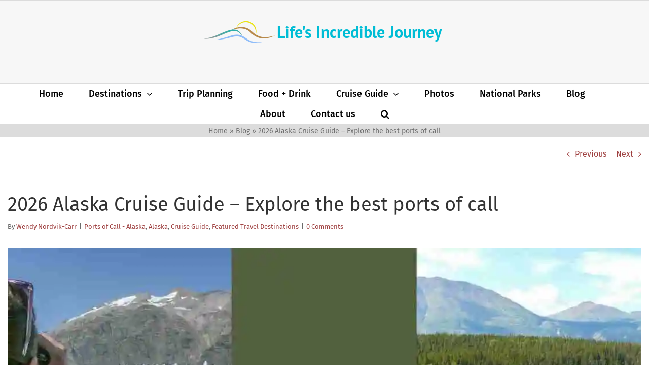

--- FILE ---
content_type: text/html; charset=utf-8
request_url: https://www.google.com/recaptcha/api2/aframe
body_size: 266
content:
<!DOCTYPE HTML><html><head><meta http-equiv="content-type" content="text/html; charset=UTF-8"></head><body><script nonce="XPe0F4wtJ4ypFRdZWtdaww">/** Anti-fraud and anti-abuse applications only. See google.com/recaptcha */ try{var clients={'sodar':'https://pagead2.googlesyndication.com/pagead/sodar?'};window.addEventListener("message",function(a){try{if(a.source===window.parent){var b=JSON.parse(a.data);var c=clients[b['id']];if(c){var d=document.createElement('img');d.src=c+b['params']+'&rc='+(localStorage.getItem("rc::a")?sessionStorage.getItem("rc::b"):"");window.document.body.appendChild(d);sessionStorage.setItem("rc::e",parseInt(sessionStorage.getItem("rc::e")||0)+1);localStorage.setItem("rc::h",'1769714898671');}}}catch(b){}});window.parent.postMessage("_grecaptcha_ready", "*");}catch(b){}</script></body></html>

--- FILE ---
content_type: text/css;charset=utf-8
request_url: https://lifesincrediblejourney.com/?custom-css=a8bba1019c
body_size: 818
content:
.post p{line-height: 1.5em;} 
/*Move footer search bar up*/
section#search-1 {
    position: relative;
    bottom: 55px;
}

/*Move footer RSS - Posts up*/
    section#rss_links-2 {
    position: relative;
    bottom: 20px;
}
.blog-meta-info ul.elementor-icon-list-items.elementor-inline-items {
    display: -webkit-inline-box;
}

.blog-meta-info ul {
	  list-style: none;
}

.blog-meta-info ul li span {
	  padding-right:0px;
		padding-left:0px !important;
}

.disclaimer-subscribe a {
	color:#ccc;
}

.elementor-blog-content #mc4wp-form-1,
.elementor-blog-content .sharedaddy,
.elementor-blog-content .jp-relatedposts,
.elementor-blog-content .m-a-box {
	display:none !important;
} 

.page-id-55371 .swp_social_panel,
.page-id-55371 .sharedaddy,
.page-id-55371 .IN-widget,
.page-id-55738 .swp_social_panel,
.page-id-55738 .sharedaddy,
.page-id-55738 .IN-widget,
.page-id-55912 .swp_social_panel,
.page-id-55912 .sharedaddy,
.page-id-55912 .IN-widget,
.page-id-55964 .swp_social_panel,
.page-id-55964 .sharedaddy,
.page-id-55964 .IN-widget,
.page-id-58465 .swp_social_panel,
.page-id-58465 .sharedaddy,
.page-id-58465 .IN-widget {
	display:none !important;
}

.blog-meta-info .elementor-icon-list-icon {
    margin-right:15px;
}

.blog-meta-info a {
	text-decoration:none;
}

.recent-posts-sidebar .sharedaddy {
	display:none;
}

.recent-posts-sidebar .elementor-post__meta-data {
	margin-top: 5px;
}

.categories_widget h5 {
	display:none;
}

.categories_widget #cat {
	width:100%;
}

.categories_widget select, textarea {
    font-size: 16px !important;
		padding:6px 12px;
}
.single-category-list a {
		border: 1px solid #444;
    padding: 4px 8px;
    text-transform: uppercase;
    text-decoration: none;
    color: #666;
    background: #eee;
}
.single-category-list a:hover {
    color: #222;
}
.single-post .fusion-text h2 {
		font-Size: 32px !important;
    line-height: 1;
    font-weight: 700;
	margin-top:15px;
}
.single-post .fusion-text h3 {
		font-size: 24px;
    line-height: 1;
	margin-bottom:15px;
	font-weight: 500;
}
.single-post .fusion-text .post-content p {
    margin-top: 15px;
    margin-bottom: 15px;
}

.single-post .fusion-text .wp-caption {
    max-width: 100%;
    margin: 50px auto;
}
.single-post .fusion-text .wp-caption p {
		margin-top: 10px;
    text-align: center;
    font-style: oblique;
}
.lwptoc_header {
    margin-bottom: 6px;
    margin-top: 10px;
		font-size: 18px;
	letter-spacing:.5px;
}
.lwptoc .lwptoc_i {
    border: 1px solid #d1d1d1;
    border-radius: 4px;
    width: 100%;
}
.lwptoc-baseItems .lwptoc_items {
    font-size: 16px !important;
}
.lwptoc_item:first-child {
    margin-top: 5px;
}
.lwptoc_item {
    margin-top: 5px;
}

.elementor-page .no_underline {
    text-decoration:none !important;
}
.elementor-page .jet-mega-menu-mega-container__inner {
	padding:0 !important;
}
.elementor-page .jet-mega-menu-item__inner {
	padding-bottom:20px !important;
}
.elementor-page a {
	text-decoration:none !important;
}